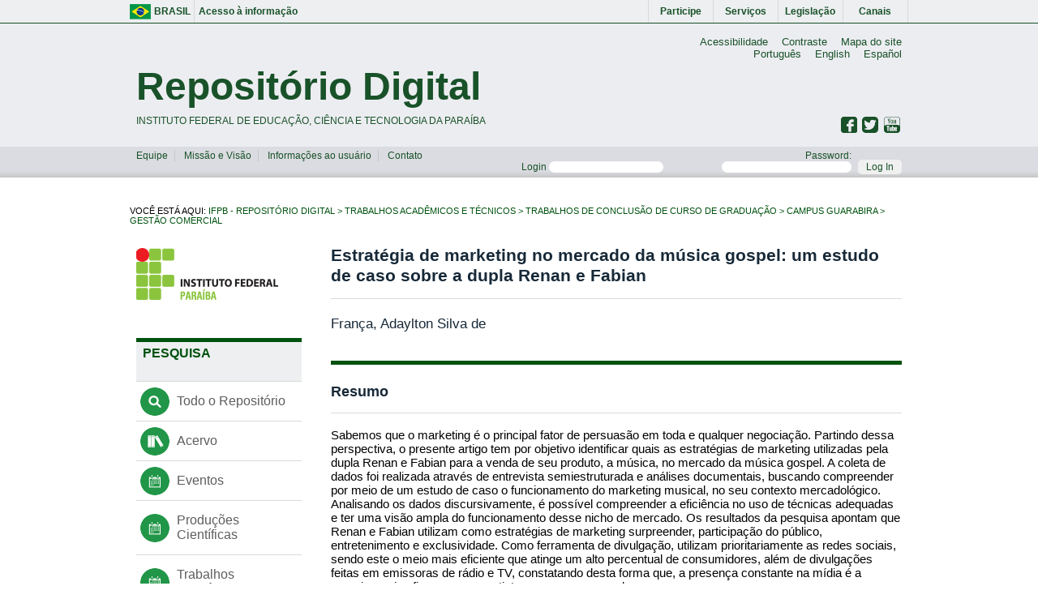

--- FILE ---
content_type: text/html;charset=UTF-8
request_url: https://repositorio.ifpb.edu.br/jspui/handle/177683/744
body_size: 5314
content:


















<!DOCTYPE html>
<html>
    <head>
        <title>IFPB - Repositório Digital: Estratégia de marketing no mercado da música gospel: um estudo de caso sobre a dupla Renan e Fabian</title>
        <meta http-equiv="Content-Type" content="text/html; charset=UTF-8" />
        <meta name="Generator" content="DSpace 5.3-SNAPSHOT" />
        <meta name="viewport" content="width=device-width, initial-scale=1.0">
        <link rel="shortcut icon" href="/jspui/favicon.ico" type="image/x-icon"/>
        <link rel="stylesheet" href="/jspui/static/css/jquery-ui-1.10.3.custom/redmond/jquery-ui-1.10.3.custom.css" type="text/css" />
   
        <link  href="/jspui/static/css/fotorama.css" rel="stylesheet">
        <link rel="stylesheet" href="/jspui/static/css/normalize.css" type="text/css" />
        <link rel="stylesheet" href="/jspui/static/css/ifpb.css" type="text/css" />

        <link rel="search" type="application/opensearchdescription+xml" href="/jspui/open-search/description.xml" title="DSpace"/>


<link rel="schema.DCTERMS" href="http://purl.org/dc/terms/" />
<link rel="schema.DC" href="http://purl.org/dc/elements/1.1/" />
<meta name="DC.creator" content="França, Adaylton Silva de" />
<meta name="DCTERMS.dateAccepted" content="2019-07-16T15:29:58Z" scheme="DCTERMS.W3CDTF" />
<meta name="DCTERMS.available" content="2019-07-16T15:29:58Z" scheme="DCTERMS.W3CDTF" />
<meta name="DCTERMS.issued" content="2016-01-01" scheme="DCTERMS.W3CDTF" />
<meta name="DC.identifier" content="http://repositorio.ifpb.edu.br/jspui/handle/177683/744" scheme="DCTERMS.URI" />
<meta name="DC.description" content="19 f." xml:lang="pt_BR" />
<meta name="DCTERMS.abstract" content="Sabemos que o marketing é o principal fator de persuasão em toda e qualquer negociação. Partindo dessa perspectiva, o presente artigo tem por objetivo identificar quais as estratégias de marketing utilizadas pela dupla Renan e Fabian para a venda de seu produto, a música, no mercado da música gospel. A coleta de dados foi realizada através de entrevista semiestruturada e análises documentais, buscando compreender por meio de um estudo de caso o funcionamento do marketing musical, no seu contexto mercadológico. Analisando os dados discursivamente, é possível compreender a eficiência no uso de técnicas adequadas e ter uma visão ampla do funcionamento desse nicho de mercado. Os resultados da pesquisa apontam que Renan e Fabian utilizam como estratégias de marketing surpreender, participação do público, entretenimento e exclusividade. Como ferramenta de divulgação, utilizam prioritariamente as redes sociais, sendo este o meio mais eficiente que atinge um alto percentual de consumidores, além de divulgações feitas em emissoras de rádio e TV, constatando desta forma que, a presença constante na mídia é a maneira mais eficaz para um artista crescer no mercado." xml:lang="pt_BR" />
<meta name="DC.language" content="pt" xml:lang="pt_BR" scheme="DCTERMS.RFC1766" />
<meta name="DC.subject" content="Estratégias de marketing" xml:lang="pt_BR" />
<meta name="DC.subject" content="Mercado Gospel" xml:lang="pt_BR" />
<meta name="DC.title" content="Estratégia de marketing no mercado da música gospel: um estudo de caso sobre a dupla Renan e Fabian" xml:lang="pt_BR" />
<meta name="DC.type" content="bachelorThesis" xml:lang="pt_BR" />

<meta name="citation_language" content="pt" />
<meta name="citation_abstract_html_url" content="http://repositorio.ifpb.edu.br/jspui/handle/177683/744" />
<meta name="citation_date" content="2016-01-01" />
<meta name="citation_author" content="França, Adaylton Silva de" />
<meta name="citation_pdf_url" content="http://repositorio.ifpb.edu.br/jspui/bitstream/177683/744/1/Estrat%c3%a9gia%20de%20marketing%20no%20mercado%20da%20m%c3%basica%20gospel%20-%20um%20estudo%20de%20caso%20sobre%20a%20dupla%20Renan%20e%20Fabian%20-%20Adaylton%20Silva%20de%20Fran%c3%a7a.pdf" />
<meta name="citation_keywords" content="Estratégias de marketing; Mercado Gospel; bachelorThesis" />
<meta name="citation_title" content="Estratégia de marketing no mercado da música gospel: um estudo de caso sobre a dupla Renan e Fabian" />


        
  <script type='text/javascript' src="/jspui/static/js/jquery/jquery-1.10.2.min.js"></script>
  <script type='text/javascript' src='/jspui/static/js/jquery/jquery-ui-1.10.3.custom.min.js'></script>
  <script type='text/javascript' src='/jspui/static/js/bootstrap/bootstrap.min.js'></script>
  <script type='text/javascript' src='/jspui/static/js/holder.js'></script>
  <script type="text/javascript" src="/jspui/utils.js"></script>
  <script type="text/javascript" src="/jspui/static/js/choice-support.js"> </script>

  
  
    

<!-- HTML5 shim and Respond.js IE8 support of HTML5 elements and media queries -->
<!--[if lt IE 9]>
  <script src="/jspui/static/js/html5shiv.js"></script>
  <script src="/jspui/static/js/respond.min.js"></script>
<![endif]-->
</head>



<body class="undernavigation">
  <main class="page-container" style="font-size: 11pt;">
    
    <div class="government-bar repositorio">
      <div class="content-container">
        <a href="http://brasil.gov.br/" class="brazil-flag mid-1">Brasil</a>
        <a href="http://brasil.gov.br/barra#acesso-informacao" class="mid-7">Acesso à informação</a>
        <a href="http://brasil.gov.br/barra#participe" class="mid-1">Participe</a>
        <a href="http://www.servicos.gov.br/?pk_campaign=barrabrasil" class="mid-1">Serviços</a>
        <a href="http://www.planalto.gov.br/legislacao" class="mid-1">Legislação</a>
        <a href="http://brasil.gov.br/barra#orgaos-atuacao-canais" class="mid-1">Canais</a>
      </div>
    </div>
    
    <header class="page-header repositorio">
      <div class="content-container">

        <!-- barra de idiomas -->
        <div class="language-bar">
          <ul class="link-list">
            <li class="item"><a href="#">Acessibilidade</a></li>
            <li class="item"><a href="#">Contraste</a></li>
            <li class="item"><a href="#">Mapa do site</a></li>
          </ul>
          <ul class="link-list">
            <li class="item"><a href="/jspui/?locale=pt_BR">Português</a></li>
            <li class="item"><a href="/jspui/?locale=en">English</a></li>
            <li class="item"><a href="/jspui/?locale=es">Español</a></li>
          </ul>
        </div>
        
        <!-- page logo -->
        <div class="center-content">
          <a href="/jspui/">
            <div class="header-logo">
              <h1 class="page-name default">Repositório Digital</h1>
              <span>Instituto Federal de educação, ciência e Tecnologia da Paraíba</span>
            </div>
          </a>
        </div>

        <!-- social media -->
        <div class="media-container">
          <a href="https://www.youtube.com/user/TVIFPB" target="blank">
            <div class="social youtube"></div>
          </a>
          <a href="https://twitter.com/ifpboficial" target="blank">
            <div class="social twitter"></div>
          </a>
          <a href="https://pt-br.facebook.com/pages/IFPB-Oficial/261855270518349" target="blank">
            <div class="social facebook"></div>
          </a>
        </div>
      </div>

      <!-- actions-bar login/logout-->
      <div class="actions-bar">
        <div class="content-container">
          <div class="mid-5">
            <ul class="list-menu">
              <li class="item">
                <a href="/jspui/equipe">Equipe</a>
              </li>
              <li class="item">
                <a href="/jspui/missao-visao">Missão e Visão</a>
              </li>
              <li class="item">
                <a href="#">Informações ao usuário</a>
              </li>
              <li class="item">
                <a href="#page-footer">Contato</a>
              </li>
            </ul>
          </div>
          
          
          
          
          <div class="mid-7">
            
            <form class="form-control form-login" name="loginform"id="loginform" method="post" action="/jspui/password-login">
              <label for="tlogin_email">Login
                <input type="text" name="login_email" id="tlogin_email" tabindex="1" />
              </label>
              <label for="tlogin_password">Password:
                <input type="password" name="login_password" id="tlogin_password" tabindex="2" />
              </label>
              <button class="btn btn-submit">Log In</button>
            </form>
            
          </div>
        </div>
      </div>
    </header>
    

  
  



  

<div class="page-breadcrumb">
  <div class="content-container">
    <span>Você está aqui:

  <a href="/jspui/">IFPB - Repositório Digital</a>

  <a href="/jspui/handle/177683/1">Trabalhos Acadêmicos e Técnicos</a>

  <a href="/jspui/handle/177683/12">Trabalhos de Conclusão de Curso de Graduação</a>

  <a href="/jspui/handle/177683/661">Campus Guarabira</a>

  <a href="/jspui/handle/177683/662">Gestão Comercial</a>

    </span>
  </div>
</div>


 



  
  <div class="page-content">
    <div class="content-container">
      <!-- sidebar -->
      <!-- Meio -->
      <main class="main-content-block">






























<style>
    
        .panel-heading {
padding-top: 5px;
padding-bottom: 25px;
text-transform: uppercase;
font-weight: bold;
padding-left: 8px;
padding-top: 10px;
padding-bottom: 10px;
font-size: 12pt;
color: #00520f;
background: #edeff1;
border-top: 5px solid #00520f;
padding-right: 10px;

        }
        table {
            border-spacing: 0;
            border-collapse: collapse;
            width: 100%;
            max-width: 100%;
            margin-bottom: 20px;
            background-color: transparent;
        }

        tr {
            border-top: 1px solid #ddd;
            padding: 0;
            margin: 0;
        }

        td, th {
            padding: 8px;
            line-height: 1.42857143;
            vertical-align: top;
        }
    
</style>

        
        
        
        

        
        




<sidebar class="page-sidebar left">
          <div class="sidebar-top">
            <img src="/jspui/static/images/ifpb.png" alt="">
          </div>
          <!-- Caixa de conteúdo -->
          <ul class="box">
            <li class="item header">Pesquisa</li>
            <li class="item i-search"><a href="/jspui/simple-search">Todo o Repositório</a></li>
            <li class="item i-books"><a href="/jspui/simple-search">Acervo</a></li>
            <li class="item i-calendar"><a href="/jspui/simple-search">Eventos</a></li>
            <li class="item i-science"><a href="/jspui/simple-search">Produções Científicas</a></li>
            <li class="item i-academic"><a href="/jspui/simple-search">Trabalhos Acadêmicos</a></li>
            <li class="item i-stackedbooks"><a href="/jspui/simple-search">Teses e Dissertações</a></li>
          </ul>

</sidebar>


<div class="main-content">

   

    <div class="text-box">
        
            <h2 class="header-title border-title-light mid-size">
                Estratégia de marketing no mercado da música gospel: um estudo de caso sobre a dupla Renan e Fabian
            </h2>
        
    <h4 class="header-subtitle border-box">
        
        França, Adaylton Silva de<br/>
        
    </h4>
    
        
            <div class="text-box-section border-box">
                <h3 class="text-box-title border-title-light">Resumo</h3>
                <p>
                    Sabemos que o marketing é o principal fator de persuasão em toda e qualquer negociação. Partindo dessa perspectiva, o presente artigo tem por objetivo identificar quais as estratégias de marketing utilizadas pela dupla Renan e Fabian para a venda de seu produto, a música, no mercado da música gospel. A coleta de dados foi realizada através de entrevista semiestruturada e análises documentais, buscando compreender por meio de um estudo de caso o funcionamento do marketing musical, no seu contexto mercadológico. Analisando os dados discursivamente, é possível compreender a eficiência no uso de técnicas adequadas e ter uma visão ampla do funcionamento desse nicho de mercado. Os resultados da pesquisa apontam que Renan e Fabian utilizam como estratégias de marketing surpreender, participação do público, entretenimento e exclusividade. Como ferramenta de divulgação, utilizam prioritariamente as redes sociais, sendo este o meio mais eficiente que atinge um alto percentual de consumidores, além de divulgações feitas em emissoras de rádio e TV, constatando desta forma que, a presença constante na mídia é a maneira mais eficaz para um artista crescer no mercado.
                </p>
            </div>
        

        
	<div class="text-box-section border-box">
            <h3 class="text-box-title border-title-light">Citação</h3>
            <p>
                
            </p>
        </div>
	

        
        <div class="text-box-section">
            <h3 class="text-box-title border-title-light">Artigo Completo</h3>
            <div class="mid-12 pdf-preview">
                <a class="media-file" href="/jspui/bitstream/177683/744/1/Estrat%c3%a9gia%20de%20marketing%20no%20mercado%20da%20m%c3%basica%20gospel%20-%20um%20estudo%20de%20caso%20sobre%20a%20dupla%20Renan%20e%20Fabian%20-%20Adaylton%20Silva%20de%20Fran%c3%a7a.pdf">PDF File</a> 
            </div>
        </div>
        
    </div>
    <div class="tool-bar">
        
        <div class="xs-6 mid-3 tool-align">
            <a class="btn-default" href="/jspui/bitstream/177683/744/1/Estrat%c3%a9gia%20de%20marketing%20no%20mercado%20da%20m%c3%basica%20gospel%20-%20um%20estudo%20de%20caso%20sobre%20a%20dupla%20Renan%20e%20Fabian%20-%20Adaylton%20Silva%20de%20Fran%c3%a7a.pdf">Download do PDF</a>
        </div>
        
        <div class="xs-6 mid-3">
            <a class="tool-item print" target="_blank" href="/jspui/bitstream/177683/744/1/Estrat%c3%a9gia%20de%20marketing%20no%20mercado%20da%20m%c3%basica%20gospel%20-%20um%20estudo%20de%20caso%20sobre%20a%20dupla%20Renan%20e%20Fabian%20-%20Adaylton%20Silva%20de%20Fran%c3%a7a.pdf">Imprimir artigo</a>
        </div>
        <div class="xs-6 mid-3">
            
            <a class="tool-item metadata" href="/jspui/handle/177683/744?mode=full">Exibir Metadados</a>
        </div>
    </div>
    
    
        <div class="text-box-section">
            <p class="submitFormHelp alert alert-info">Items in DSpace are protected by copyright, with all rights reserved, unless otherwise indicated.</p>
        </div>
      

</div>



<br/>
    
  





        </main> <!-- /main-container -->
      </div> <!-- /content container -->

      <!-- Page footer -->
      <footer class="page-footer repositorio" id="page-footer">
        <div class="content-container">
          <ul class="footer-box">
            <li class="title"><h4>Assuntos</h4></li>
            <li class="item">
              <a href="http://www.agricultura.gov.br/" target="blank">Agropecuária</a>
            </li>
            <li class="item">
              <a href="http://www.cultura.gov.br/scdc/" target="blank">Cidadania</a>
            </li>
            <li class="item">
              <a href="http://www.mct.gov.br/" target="blank">Ciência e Tecnologia</a>
            </li>
            <li class="item">
              <a href="http://www.mc.gov.br/" target="blank">Comunicações</a>
            </li>
            <li class="item">
              <a href="http://www.cultura.gov.br/" target="blank">Cultura</a>
            </li>
            <li class="item">
              <a href="http://www.fazenda.gov.br/" target="blank">Economia</a>
            </li>
            <li class="item">
              <a href="http://www.mec.gov.br/" target="blank">Educação</a>
            </li>
            <li class="item">
              <a href="http://www.mme.gov.br/" target="blank">Energia</a>
            </li>
            <li class="item">
              <a href="http://www.senado.gov.br/noticias/Jornal/emdiscussao/dependencia-quimica/iniciativas-do-governo-no-combate-as-drogas/plano-de-enfrentamento-ao-crack-tem-orcamento-modesto.aspx" target="blank">Enfrentamento às drogas</a>
            </li>
            <li class="item">
              <a href="http://www.esporte.gov.br/" target="blank">Esporte</a>
            </li>
          </ul>
          <ul class="footer-box">
            <li class="title"><h4>Sobre</h4></li>
            <li class="item">
              <a href="/jspui/missao-visao.html">Missão e visão</a>
            </li>
            <li class="item">
              <a href="/jspui/equipe.html">Equipe</a>
            </li>
          </ul>

          <ul class="footer-box">
            <li class="title"><h4>Fale com nossa equipe</h4></li>
            <li class="item">repositoriodigital@ifpb.edu.br</li>
          </ul>

          <ul class="footer-box">
            <li class="title"><h4>Redes Sociais</h4></li>
            <li class="item">
              <a href="https://pt-br.facebook.com/pages/IFPB-Oficial/261855270518349" target="blank">Facebook</a>
            </li>
            <li class="item">
              <a href="https://twitter.com/ifpboficial" target="blank">Twitter</a>
            </li>
            <li class="item">
              <a href="https://www.youtube.com/user/TVIFPB">Youtube</a>
            </li>
            <li class="item">
              <a href="" target="blank">Flickr</a>
            </li>
            <li class="item">
              <ul class="footer-box">
                <li class="title"><h4>Mapa do site</h4></li>
              </ul>
            </li>
            <li class="item">
              <ul class="footer-box">
                <li class="title"><h4>RSS</h4></li>
                <li class="item">o que é RSS?</li>
                <li class="item">Assine o nosso RSS</li>
              </ul>
            </li>
          </ul>
        </div>
        <div class="sub-footer">
          <div class="content-container">
            <div class="left">
              <img src="/jspui/static/images/acesso-a-informacao.png" alt="">
            </div>
            <div class="right">
              <img src="/jspui/static/images/brasil.png" alt="">
            </div>
          </div>
        </div>
        <div class="content-container">
          <p><a href="http://www.dspace.org/">DSpace software</a>  copyright © 2002-2015</p>
        </div>
      </footer> <!-- /page footer -->
    </div> <!-- /page content -->
  </main> <!-- /page-container -->

  <script src="/jspui/static/js/jquery.min.js"></script> <!-- 33 KB -->
  <script src="/jspui/static/js/bootstrap/bootstrap3-typeahead.js"></script>
  <!-- fotorama.css & fotorama.js. -->
  <script src="/jspui/static/js/fotorama.js"></script> <!-- 16 KB -->
  <script type="text/javascript" src="/jspui/static/js/jquery.media.js"></script> 
  <script type="text/javascript">
    $(function() {
        $('a.media-file').media({height:400});
        $('media-file').css('width', '100%');
    });
  </script>
  <style type="text/css">
    .media-file,
    iframe {
      width: 100% !important;
    }
  </style>
  <script>
    $(document).ready(function() {
      $("#tool-search").click(function() {
        $("#tool-search-block").slideToggle( "slow", function() {
          // Animation complete.
        });
      });
      $("#tool-search-block").hide();
    });
  </script>
</body>
</html>
